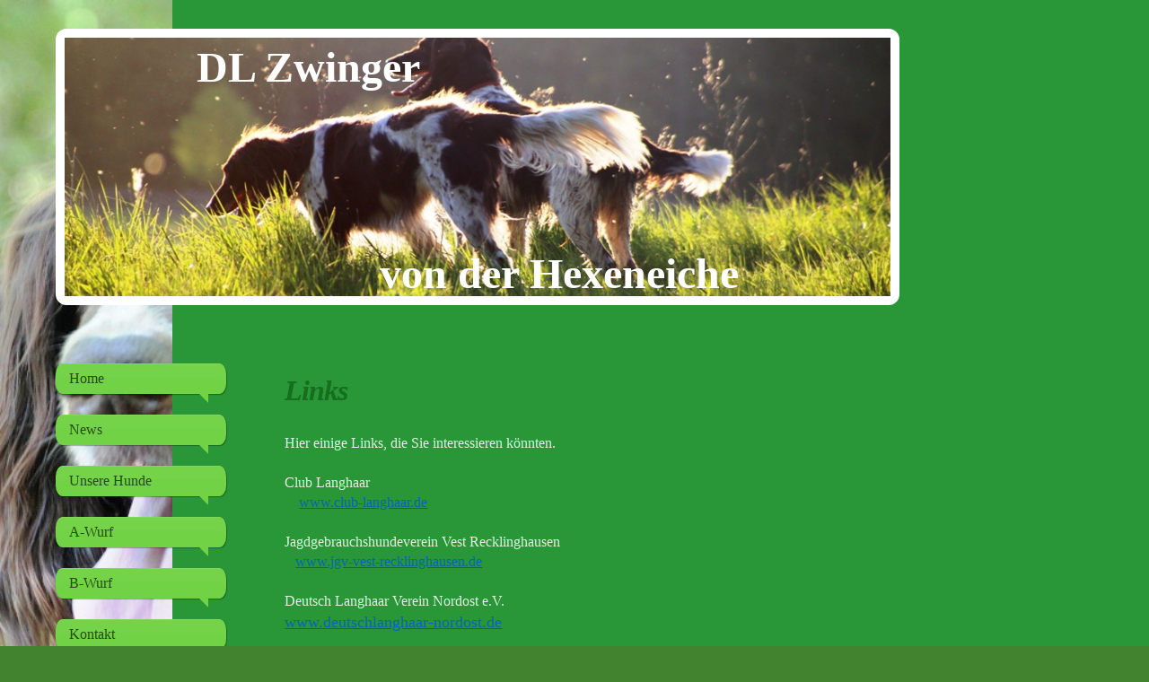

--- FILE ---
content_type: text/html; charset=UTF-8
request_url: http://www.deutsch-langhaar-von-der-hexeneiche.de/links/
body_size: 5843
content:
<!DOCTYPE html>
<html lang="de"  ><head prefix="og: http://ogp.me/ns# fb: http://ogp.me/ns/fb# business: http://ogp.me/ns/business#">
    <meta http-equiv="Content-Type" content="text/html; charset=utf-8"/>
    <meta name="generator" content="IONOS MyWebsite"/>
        
    <link rel="dns-prefetch" href="//cdn.website-start.de/"/>
    <link rel="dns-prefetch" href="//125.mod.mywebsite-editor.com"/>
    <link rel="dns-prefetch" href="https://125.sb.mywebsite-editor.com/"/>
    <link rel="shortcut icon" href="//cdn.website-start.de/favicon.ico"/>
        <title>Deutsch-Langhaar-von-der-Hexeneiche - Links</title>
    <style type="text/css">@media screen and (max-device-width: 1024px) {.diyw a.switchViewWeb {display: inline !important;}}</style>
    <style type="text/css">@media screen and (min-device-width: 1024px) {
            .mediumScreenDisabled { display:block }
            .smallScreenDisabled { display:block }
        }
        @media screen and (max-device-width: 1024px) { .mediumScreenDisabled { display:none } }
        @media screen and (max-device-width: 568px) { .smallScreenDisabled { display:none } }
                @media screen and (min-width: 1024px) {
            .mobilepreview .mediumScreenDisabled { display:block }
            .mobilepreview .smallScreenDisabled { display:block }
        }
        @media screen and (max-width: 1024px) { .mobilepreview .mediumScreenDisabled { display:none } }
        @media screen and (max-width: 568px) { .mobilepreview .smallScreenDisabled { display:none } }</style>
    <meta name="viewport" content="width=device-width, initial-scale=1, maximum-scale=1, minimal-ui"/>

<meta name="format-detection" content="telephone=no"/>
        <meta name="keywords" content="Deutsch Langhaar von der Hexeneiche, Herten, DL, Jagdhundezucht, Hexeneiche, Zucht,  Betti, Welpen, Bettina Senff, Frank Reising,"/>
            <meta name="description" content="Deutsch Langhaar, von der Hexeneiche, Herten, DL, Jagdhunde, Hexeneiche, Jagdhundezucht,  Betti, Welpen, Bettina Senff, Frank Reising, Jäger, Deutsch Langhaar Welpen, Club Langhaar Zucht, Club Langhaar, Aktive Zwinger, Linduri, Club Langhaar Nordost"/>
            <meta name="robots" content="index,follow"/>
        <link href="//cdn.website-start.de/templates/2029/style.css?1763478093678" rel="stylesheet" type="text/css"/>
    <link href="http://www.deutsch-langhaar-von-der-hexeneiche.de/s/style/theming.css?1692118859" rel="stylesheet" type="text/css"/>
    <link href="//cdn.website-start.de/app/cdn/min/group/web.css?1763478093678" rel="stylesheet" type="text/css"/>
<link href="//cdn.website-start.de/app/cdn/min/moduleserver/css/de_DE/common,shoppingbasket?1763478093678" rel="stylesheet" type="text/css"/>
    <link href="//cdn.website-start.de/app/cdn/min/group/mobilenavigation.css?1763478093678" rel="stylesheet" type="text/css"/>
    <link href="https://125.sb.mywebsite-editor.com/app/logstate2-css.php?site=385295286&amp;t=1768816336" rel="stylesheet" type="text/css"/>

<script type="text/javascript">
    /* <![CDATA[ */
var stagingMode = '';
    /* ]]> */
</script>
<script src="https://125.sb.mywebsite-editor.com/app/logstate-js.php?site=385295286&amp;t=1768816336"></script>

    <link href="//cdn.website-start.de/templates/2029/print.css?1763478093678" rel="stylesheet" media="print" type="text/css"/>
    <script type="text/javascript">
    /* <![CDATA[ */
    var systemurl = 'https://125.sb.mywebsite-editor.com/';
    var webPath = '/';
    var proxyName = '';
    var webServerName = 'www.deutsch-langhaar-von-der-hexeneiche.de';
    var sslServerUrl = 'https://ssl.kundenserver.de/www.deutsch-langhaar-von-der-hexeneiche.de';
    var nonSslServerUrl = 'http://www.deutsch-langhaar-von-der-hexeneiche.de';
    var webserverProtocol = 'http://';
    var nghScriptsUrlPrefix = '//125.mod.mywebsite-editor.com';
    var sessionNamespace = 'DIY_SB';
    var jimdoData = {
        cdnUrl:  '//cdn.website-start.de/',
        messages: {
            lightBox: {
    image : 'Bild',
    of: 'von'
}

        },
        isTrial: 0,
        pageId: 126457    };
    var script_basisID = "385295286";

    diy = window.diy || {};
    diy.web = diy.web || {};

        diy.web.jsBaseUrl = "//cdn.website-start.de/s/build/";

    diy.context = diy.context || {};
    diy.context.type = diy.context.type || 'web';
    /* ]]> */
</script>

<script type="text/javascript" src="//cdn.website-start.de/app/cdn/min/group/web.js?1763478093678" crossorigin="anonymous"></script><script type="text/javascript" src="//cdn.website-start.de/s/build/web.bundle.js?1763478093678" crossorigin="anonymous"></script><script type="text/javascript" src="//cdn.website-start.de/app/cdn/min/group/mobilenavigation.js?1763478093678" crossorigin="anonymous"></script><script src="//cdn.website-start.de/app/cdn/min/moduleserver/js/de_DE/common,shoppingbasket?1763478093678"></script>
<script type="text/javascript" src="https://cdn.website-start.de/proxy/apps/static/resource/dependencies/"></script><script type="text/javascript">
                    if (typeof require !== 'undefined') {
                        require.config({
                            waitSeconds : 10,
                            baseUrl : 'https://cdn.website-start.de/proxy/apps/static/js/'
                        });
                    }
                </script><script type="text/javascript" src="//cdn.website-start.de/app/cdn/min/group/pfcsupport.js?1763478093678" crossorigin="anonymous"></script>    <meta property="og:type" content="business.business"/>
    <meta property="og:url" content="http://www.deutsch-langhaar-von-der-hexeneiche.de/links/"/>
    <meta property="og:title" content="Deutsch-Langhaar-von-der-Hexeneiche - Links"/>
            <meta property="og:description" content="Deutsch Langhaar, von der Hexeneiche, Herten, DL, Jagdhunde, Hexeneiche, Jagdhundezucht,  Betti, Welpen, Bettina Senff, Frank Reising, Jäger, Deutsch Langhaar Welpen, Club Langhaar Zucht, Club Langhaar, Aktive Zwinger, Linduri, Club Langhaar Nordost"/>
                <meta property="og:image" content="http://www.deutsch-langhaar-von-der-hexeneiche.de/s/img/emotionheader.JPG"/>
        <meta property="business:contact_data:country_name" content="Deutschland"/>
    <meta property="business:contact_data:street_address" content="Dessauer Str. 9f"/>
    <meta property="business:contact_data:locality" content="Herten"/>
    
    <meta property="business:contact_data:email" content="frank-reising@web.de"/>
    <meta property="business:contact_data:postal_code" content="45701"/>
    <meta property="business:contact_data:phone_number" content=" 15115629962"/>
    
    
</head>


<body class="body diyBgActive  cc-pagemode-default diyfeNoSidebar diy-market-de_DE" data-pageid="126457" id="page-126457">
    
    <div class="diyw">
        <div class="diyweb diywebSingleNav">
	<div class="diyfeMobileNav">
		
<nav id="diyfeMobileNav" class="diyfeCA diyfeCA2" role="navigation">
    <a title="Navigation aufklappen/zuklappen">Navigation aufklappen/zuklappen</a>
    <ul class="mainNav1"><li class=" hasSubNavigation"><a data-page-id="124789" href="http://www.deutsch-langhaar-von-der-hexeneiche.de/" class=" level_1"><span>Home</span></a></li><li class=" hasSubNavigation"><a data-page-id="124953" href="http://www.deutsch-langhaar-von-der-hexeneiche.de/news/" class=" level_1"><span>News</span></a></li><li class=" hasSubNavigation"><a data-page-id="231708" href="http://www.deutsch-langhaar-von-der-hexeneiche.de/unsere-hunde/" class=" level_1"><span>Unsere Hunde</span></a></li><li class=" hasSubNavigation"><a data-page-id="126491" href="http://www.deutsch-langhaar-von-der-hexeneiche.de/a-wurf/" class=" level_1"><span>A-Wurf</span></a></li><li class=" hasSubNavigation"><a data-page-id="228412" href="http://www.deutsch-langhaar-von-der-hexeneiche.de/b-wurf/" class=" level_1"><span>B-Wurf</span></a><span class="diyfeDropDownSubOpener">&nbsp;</span><div class="diyfeDropDownSubList diyfeCA diyfeCA3"><ul class="mainNav2"><li class=" hasSubNavigation"><a data-page-id="281125" href="http://www.deutsch-langhaar-von-der-hexeneiche.de/b-wurf/die-welpen/" class=" level_2"><span>Die Welpen</span></a></li><li class=" hasSubNavigation"><a data-page-id="309543" href="http://www.deutsch-langhaar-von-der-hexeneiche.de/b-wurf/entwicklung/" class=" level_2"><span>Entwicklung</span></a></li></ul></div></li><li class=" hasSubNavigation"><a data-page-id="124790" href="http://www.deutsch-langhaar-von-der-hexeneiche.de/kontakt/" class=" level_1"><span>Kontakt</span></a></li><li class="current hasSubNavigation"><a data-page-id="126457" href="http://www.deutsch-langhaar-von-der-hexeneiche.de/links/" class="current level_1"><span>Links</span></a></li><li class=" hasSubNavigation"><a data-page-id="124791" href="http://www.deutsch-langhaar-von-der-hexeneiche.de/impressum/" class=" level_1"><span>Impressum</span></a></li></ul></nav>
	</div>
	<div class="diywebContainer diyfeCA diyfeCA1">
		<div class="diywebEmotionHeader">
			<div class="diywebLiveArea">
				<div class="diywebGutter">
					
<style type="text/css" media="all">
.diyw div#emotion-header {
        max-width: 920px;
        max-height: 288px;
                background: #EEEEEE;
    }

.diyw div#emotion-header-title-bg {
    left: 0%;
    top: 20%;
    width: 100%;
    height: 15%;

    background-color: #FFFFFF;
    opacity: 0.50;
    filter: alpha(opacity = 50);
    display: none;}
.diyw img#emotion-header-logo {
    left: 1.00%;
    top: 0.00%;
    background: transparent;
                border: 1px solid #CCCCCC;
        padding: 0px;
                display: none;
    }

.diyw div#emotion-header strong#emotion-header-title {
    left: 20%;
    top: 20%;
    color: #ffffff;
        font: normal bold 48px/120% 'Comic Sans MS', cursive;
}

.diyw div#emotion-no-bg-container{
    max-height: 288px;
}

.diyw div#emotion-no-bg-container .emotion-no-bg-height {
    margin-top: 31.30%;
}
</style>
<div id="emotion-header" data-action="loadView" data-params="active" data-imagescount="3">
            <img src="http://www.deutsch-langhaar-von-der-hexeneiche.de/s/img/emotionheader.JPG?1484652597.920px.288px" id="emotion-header-img" alt=""/>
            
        <div id="ehSlideshowPlaceholder">
            <div id="ehSlideShow">
                <div class="slide-container">
                                        <div style="background-color: #EEEEEE">
                            <img src="http://www.deutsch-langhaar-von-der-hexeneiche.de/s/img/emotionheader.JPG?1484652597.920px.288px" alt=""/>
                        </div>
                                    </div>
            </div>
        </div>


        <script type="text/javascript">
        //<![CDATA[
                diy.module.emotionHeader.slideShow.init({ slides: [{"url":"http:\/\/www.deutsch-langhaar-von-der-hexeneiche.de\/s\/img\/emotionheader.JPG?1484652597.920px.288px","image_alt":"","bgColor":"#EEEEEE"},{"url":"http:\/\/www.deutsch-langhaar-von-der-hexeneiche.de\/s\/img\/emotionheader_1.JPG?1484652597.920px.288px","image_alt":"","bgColor":"#EEEEEE"},{"url":"http:\/\/www.deutsch-langhaar-von-der-hexeneiche.de\/s\/img\/emotionheader_2.JPG?1484652597.920px.288px","image_alt":"","bgColor":"#EEEEEE"}] });
        //]]>
        </script>

    
            
        
            
    
            <strong id="emotion-header-title" style="text-align: left"> DL Zwinger


                                 
                  von der Hexeneiche</strong>
                    <div class="notranslate">
                <svg xmlns="http://www.w3.org/2000/svg" version="1.1" id="emotion-header-title-svg" viewBox="0 0 920 288" preserveAspectRatio="xMinYMin meet"><text style="font-family:'Comic Sans MS', cursive;font-size:48px;font-style:normal;font-weight:bold;fill:#ffffff;line-height:1.2em;"><tspan x="0" style="text-anchor: start" dy="0.95em"> DL Zwinger</tspan><tspan x="0" style="text-anchor: start" dy="1.2em"> </tspan><tspan x="0" style="text-anchor: start" dy="1.2em"> </tspan><tspan x="0" style="text-anchor: start" dy="1.2em">                                 </tspan><tspan x="0" style="text-anchor: start" dy="1.2em">                  von der Hexeneiche</tspan></text></svg>
            </div>
            
    
    <script type="text/javascript">
    //<![CDATA[
    (function ($) {
        function enableSvgTitle() {
                        var titleSvg = $('svg#emotion-header-title-svg'),
                titleHtml = $('#emotion-header-title'),
                emoWidthAbs = 920,
                emoHeightAbs = 288,
                offsetParent,
                titlePosition,
                svgBoxWidth,
                svgBoxHeight;

                        if (titleSvg.length && titleHtml.length) {
                offsetParent = titleHtml.offsetParent();
                titlePosition = titleHtml.position();
                svgBoxWidth = titleHtml.width();
                svgBoxHeight = titleHtml.height();

                                titleSvg.get(0).setAttribute('viewBox', '0 0 ' + svgBoxWidth + ' ' + svgBoxHeight);
                titleSvg.css({
                   left: Math.roundTo(100 * titlePosition.left / offsetParent.width(), 3) + '%',
                   top: Math.roundTo(100 * titlePosition.top / offsetParent.height(), 3) + '%',
                   width: Math.roundTo(100 * svgBoxWidth / emoWidthAbs, 3) + '%',
                   height: Math.roundTo(100 * svgBoxHeight / emoHeightAbs, 3) + '%'
                });

                titleHtml.css('visibility','hidden');
                titleSvg.css('visibility','visible');
            }
        }

        
            var posFunc = function($, overrideSize) {
                var elems = [], containerWidth, containerHeight;
                                    elems.push({
                        selector: '#emotion-header-title',
                        overrideSize: true,
                        horPos: 44.26,
                        vertPos: 100                    });
                    lastTitleWidth = $('#emotion-header-title').width();
                                                elems.push({
                    selector: '#emotion-header-title-bg',
                    horPos: 0,
                    vertPos: 23.53                });
                                
                containerWidth = parseInt('920');
                containerHeight = parseInt('288');

                for (var i = 0; i < elems.length; ++i) {
                    var el = elems[i],
                        $el = $(el.selector),
                        pos = {
                            left: el.horPos,
                            top: el.vertPos
                        };
                    if (!$el.length) continue;
                    var anchorPos = $el.anchorPosition();
                    anchorPos.$container = $('#emotion-header');

                    if (overrideSize === true || el.overrideSize === true) {
                        anchorPos.setContainerSize(containerWidth, containerHeight);
                    } else {
                        anchorPos.setContainerSize(null, null);
                    }

                    var pxPos = anchorPos.fromAnchorPosition(pos),
                        pcPos = anchorPos.toPercentPosition(pxPos);

                    var elPos = {};
                    if (!isNaN(parseFloat(pcPos.top)) && isFinite(pcPos.top)) {
                        elPos.top = pcPos.top + '%';
                    }
                    if (!isNaN(parseFloat(pcPos.left)) && isFinite(pcPos.left)) {
                        elPos.left = pcPos.left + '%';
                    }
                    $el.css(elPos);
                }

                // switch to svg title
                enableSvgTitle();
            };

                        var $emotionImg = jQuery('#emotion-header-img');
            if ($emotionImg.length > 0) {
                // first position the element based on stored size
                posFunc(jQuery, true);

                // trigger reposition using the real size when the element is loaded
                var ehLoadEvTriggered = false;
                $emotionImg.one('load', function(){
                    posFunc(jQuery);
                    ehLoadEvTriggered = true;
                                        diy.module.emotionHeader.slideShow.start();
                                    }).each(function() {
                                        if(this.complete || typeof this.complete === 'undefined') {
                        jQuery(this).load();
                    }
                });

                                noLoadTriggeredTimeoutId = setTimeout(function() {
                    if (!ehLoadEvTriggered) {
                        posFunc(jQuery);
                    }
                    window.clearTimeout(noLoadTriggeredTimeoutId)
                }, 5000);//after 5 seconds
            } else {
                jQuery(function(){
                    posFunc(jQuery);
                });
            }

                        if (jQuery.isBrowser && jQuery.isBrowser.ie8) {
                var longTitleRepositionCalls = 0;
                longTitleRepositionInterval = setInterval(function() {
                    if (lastTitleWidth > 0 && lastTitleWidth != jQuery('#emotion-header-title').width()) {
                        posFunc(jQuery);
                    }
                    longTitleRepositionCalls++;
                    // try this for 5 seconds
                    if (longTitleRepositionCalls === 5) {
                        window.clearInterval(longTitleRepositionInterval);
                    }
                }, 1000);//each 1 second
            }

            }(jQuery));
    //]]>
    </script>

    </div>

				</div>
			</div>
		</div>
		<div class="diywebContent">
			<div class="diywebLiveArea">
				<div class="diywebNav diywebNav123">
					<div class="diywebGutter">
						<div class="webnavigation"><ul id="mainNav1" class="mainNav1"><li class="navTopItemGroup_1"><a data-page-id="124789" href="http://www.deutsch-langhaar-von-der-hexeneiche.de/" class="level_1"><span>Home</span></a></li><li class="navTopItemGroup_2"><a data-page-id="124953" href="http://www.deutsch-langhaar-von-der-hexeneiche.de/news/" class="level_1"><span>News</span></a></li><li class="navTopItemGroup_3"><a data-page-id="231708" href="http://www.deutsch-langhaar-von-der-hexeneiche.de/unsere-hunde/" class="level_1"><span>Unsere Hunde</span></a></li><li class="navTopItemGroup_4"><a data-page-id="126491" href="http://www.deutsch-langhaar-von-der-hexeneiche.de/a-wurf/" class="level_1"><span>A-Wurf</span></a></li><li class="navTopItemGroup_5"><a data-page-id="228412" href="http://www.deutsch-langhaar-von-der-hexeneiche.de/b-wurf/" class="level_1"><span>B-Wurf</span></a></li><li class="navTopItemGroup_6"><a data-page-id="124790" href="http://www.deutsch-langhaar-von-der-hexeneiche.de/kontakt/" class="level_1"><span>Kontakt</span></a></li><li class="navTopItemGroup_7"><a data-page-id="126457" href="http://www.deutsch-langhaar-von-der-hexeneiche.de/links/" class="current level_1"><span>Links</span></a></li><li class="navTopItemGroup_8"><a data-page-id="124791" href="http://www.deutsch-langhaar-von-der-hexeneiche.de/impressum/" class="level_1"><span>Impressum</span></a></li></ul></div>
					</div>
				</div>
				<div class="diywebMain">
					<div class="diywebNav diywebNavMain diywebNav123">
						<div class="diywebGutter">
							<div class="webnavigation"><ul id="mainNav1" class="mainNav1"><li class="navTopItemGroup_1"><a data-page-id="124789" href="http://www.deutsch-langhaar-von-der-hexeneiche.de/" class="level_1"><span>Home</span></a></li><li class="navTopItemGroup_2"><a data-page-id="124953" href="http://www.deutsch-langhaar-von-der-hexeneiche.de/news/" class="level_1"><span>News</span></a></li><li class="navTopItemGroup_3"><a data-page-id="231708" href="http://www.deutsch-langhaar-von-der-hexeneiche.de/unsere-hunde/" class="level_1"><span>Unsere Hunde</span></a></li><li class="navTopItemGroup_4"><a data-page-id="126491" href="http://www.deutsch-langhaar-von-der-hexeneiche.de/a-wurf/" class="level_1"><span>A-Wurf</span></a></li><li class="navTopItemGroup_5"><a data-page-id="228412" href="http://www.deutsch-langhaar-von-der-hexeneiche.de/b-wurf/" class="level_1"><span>B-Wurf</span></a></li><li class="navTopItemGroup_6"><a data-page-id="124790" href="http://www.deutsch-langhaar-von-der-hexeneiche.de/kontakt/" class="level_1"><span>Kontakt</span></a></li><li class="navTopItemGroup_7"><a data-page-id="126457" href="http://www.deutsch-langhaar-von-der-hexeneiche.de/links/" class="current level_1"><span>Links</span></a></li><li class="navTopItemGroup_8"><a data-page-id="124791" href="http://www.deutsch-langhaar-von-der-hexeneiche.de/impressum/" class="level_1"><span>Impressum</span></a></li></ul></div>
						</div>
					</div>
					<div class="diywebGutter">
						
        <div id="content_area">
        	<div id="content_start"></div>
        	
        
        <div id="matrix_324500" class="sortable-matrix" data-matrixId="324500"><div class="n module-type-header diyfeLiveArea "> <h1><span class="diyfeDecoration">Links</span></h1> </div><div class="n module-type-text diyfeLiveArea "> <div>Hier einige Links, die Sie interessieren könnten.</div>
<div> </div>
<div>Club Langhaar</div>
<div>    <a href="http://www.club-langhaar.de/"><span style="font-family:calibri;"><span style="color:#0563c1;">www.club-langhaar.de</span></span></a></div>
<div>
<div>
<div>
<div>
<div>
<div>
<div>
<div>
<div>
<div>
<p> </p>
<p>Jagdgebrauchshundeverein Vest Recklinghausen</p>
<p>   <a href="http://www.jgv-vest-recklinghausen.de/"><span style="font-size:medium;"><span style="font-family:calibri;"><span style="color:#0563c1;">www.jgv-vest-recklinghausen.de</span></span></span></a></p>
<p> </p>
<p>Deutsch Langhaar Verein Nordost e.V.</p>
<p><span style="font-size:13.5pt;"><span style="color:#0563c1;"><a href="http://www.deutschlanghaar-nordost.de/"><span style="font-family:calibri;"><span style="color:#0563c1;">www.deutschlanghaar-nordost.de</span></span></a></span></span></p>
</div>
</div>
</div>
</div>
</div>
</div>
</div>
</div>
</div>
</div> </div><div class="n module-type-hr diyfeLiveArea "> <div style="padding: 0px 0px">
    <div class="hr"></div>
</div>
 </div></div>
        
        
        </div>
					</div>
				</div>
				<div class="diywebSecondary diyfeCA diyfeCA3">
					<div class="diywebSidebar">
						<div class="diywebGutter">
							
						</div>
					</div><!-- .diywebSidebar -->
				</div>
			</div>
		</div><!-- .diywebContent -->
		<div class="diywebFooter">
			<div class="diywebLiveArea">
				<div class="diywebPullRight">
					<div id="contentfooter">
    <div class="leftrow">
                        <a rel="nofollow" href="javascript:window.print();">
                    <img class="inline" height="14" width="18" src="//cdn.website-start.de/s/img/cc/printer.gif" alt=""/>
                    Druckversion                </a> <span class="footer-separator">|</span>
                <a href="http://www.deutsch-langhaar-von-der-hexeneiche.de/sitemap/">Sitemap</a>
                        <br/> © Bettina Senff
            </div>
    <script type="text/javascript">
        window.diy.ux.Captcha.locales = {
            generateNewCode: 'Neuen Code generieren',
            enterCode: 'Bitte geben Sie den Code ein'
        };
        window.diy.ux.Cap2.locales = {
            generateNewCode: 'Neuen Code generieren',
            enterCode: 'Bitte geben Sie den Code ein'
        };
    </script>
    <div class="rightrow">
                    <span class="loggedout">
                <a rel="nofollow" id="login" href="https://login.1and1-editor.com/385295286/www.deutsch-langhaar-von-der-hexeneiche.de/de?pageId=126457">
                    Login                </a>
            </span>
                <p><a class="diyw switchViewWeb" href="javascript:switchView('desktop');">Webansicht</a><a class="diyw switchViewMobile" href="javascript:switchView('mobile');">Mobile-Ansicht</a></p>
                <span class="loggedin">
            <a rel="nofollow" id="logout" href="https://125.sb.mywebsite-editor.com/app/cms/logout.php">Logout</a> <span class="footer-separator">|</span>
            <a rel="nofollow" id="edit" href="https://125.sb.mywebsite-editor.com/app/385295286/126457/">Seite bearbeiten</a>
        </span>
    </div>
</div>
            <div id="loginbox" class="hidden">
                <script type="text/javascript">
                    /* <![CDATA[ */
                    function forgotpw_popup() {
                        var url = 'https://passwort.1und1.de/xml/request/RequestStart';
                        fenster = window.open(url, "fenster1", "width=600,height=400,status=yes,scrollbars=yes,resizable=yes");
                        // IE8 doesn't return the window reference instantly or at all.
                        // It may appear the call failed and fenster is null
                        if (fenster && fenster.focus) {
                            fenster.focus();
                        }
                    }
                    /* ]]> */
                </script>
                                <img class="logo" src="//cdn.website-start.de/s/img/logo.gif" alt="IONOS" title="IONOS"/>

                <div id="loginboxOuter"></div>
            </div>
        

				</div>
			</div>
		</div><!-- .diywebFooter -->
	</div><!-- .diywebContainer -->
</div><!-- .diyweb -->    </div>

    
    </body>


<!-- rendered at Fri, 05 Dec 2025 13:12:04 +0100 -->
</html>
